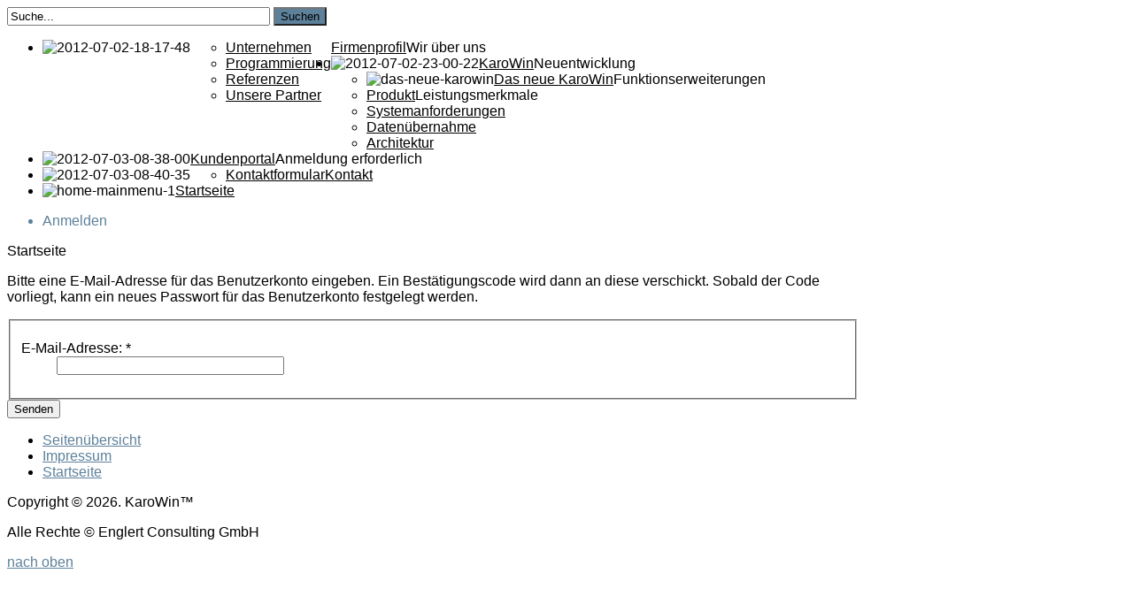

--- FILE ---
content_type: text/html; charset=utf-8
request_url: https://englert-consulting.de/index.php/component/users/?view=reset
body_size: 5801
content:
<!DOCTYPE html PUBLIC "-//W3C//DTD XHTML 1.0 Transitional//EN" "http://www.w3.org/TR/xhtml1/DTD/xhtml1-transitional.dtd">
<html xmlns="http://www.w3.org/1999/xhtml" xml:lang="de-DE" lang="de-DE"
>
<head>
  <base href="https://englert-consulting.de/index.php/component/users/" />
  <meta http-equiv="content-type" content="text/html; charset=utf-8" />
  <meta name="generator" content="Joomla! - Open Source Content Management" />
  <title>KaroWin</title>
  <link href="/templates/paradigm_shift/favicon.ico" rel="shortcut icon" type="image/vnd.microsoft.icon" />
  <link rel="stylesheet" href="https://englert-consulting.de/templates/paradigm_shift/css/s5_flex_menu.css" type="text/css" />
  <script src="/media/system/js/mootools-core.js" type="text/javascript"></script>
  <script src="/media/system/js/core.js" type="text/javascript"></script>
  <script src="/media/system/js/mootools-more.js" type="text/javascript"></script>
  <script src="/media/system/js/validate.js" type="text/javascript"></script>
  <script src="https://englert-consulting.de/templates/paradigm_shift/js/s5_flex_menu.js" type="text/javascript"></script>
  <script src="https://englert-consulting.de/modules/mod_s5_live_search/js/s5_ls_fade.js" type="text/javascript"></script>
  <script type="text/javascript">
function keepAlive() {	var myAjax = new Request({method: "get", url: "index.php"}).send();} window.addEvent("domready", function(){ keepAlive.periodical(840000); });window.addEvent('domready', function() {
			$$('.hasTip').each(function(el) {
				var title = el.get('title');
				if (title) {
					var parts = title.split('::', 2);
					el.store('tip:title', parts[0]);
					el.store('tip:text', parts[1]);
				}
			});
			var JTooltips = new Tips($$('.hasTip'), { maxTitleChars: 50, fixed: false});
		});
  </script>
  <style type="text/css">.s5boxhidden{display:none;} </style>
  <script language="javascript" type="text/javascript" >var s5_boxeffect = "elastic";</script>
  <script src="https://englert-consulting.de/modules/mod_s5_box/js/s5box.js" type="text/javascript"></script>
  <link rel="stylesheet" href="https://englert-consulting.de/modules/mod_s5_box/css/s5box.css" type="text/css" />
  <script type="text/javascript">$(window).addEvent("domready", function(){							
								new S5Box(".s5box_register", { width:"38%", inline:true, href:"#s5box_register" }); 
								new S5Box(".s5box_login", {width:"25%", inline:true, href:"#s5box_login"}); 
								new S5Box(".s5box_one", {width:"35%", inline:true, href:"#s5box_one"}); 
								new S5Box(".s5box_two", {width:"35%", inline:true, href:"#s5box_two"}); 
								new S5Box(".s5box_three", {width:"35%", inline:true, href:"#s5box_three"});
								new S5Box(".s5box_four", {width:"35%", inline:true, href:"#s5box_four"}); 
								new S5Box(".s5box_five", {width:"35%", inline:true, href:"#s5box_five"}); 
								new S5Box(".s5box_six", {width:"35%", inline:true, href:"#s5box_six"}); 
								new S5Box(".s5box_seven", {width:"35%", inline:true, href:"#s5box_seven"}); 
								new S5Box(".s5box_eight", {width:"35%", inline:true, href:"#s5box_eight"}); 
								new S5Box(".s5box_nine", {width:"35%", inline:true, href:"#s5box_nine"}); 
								new S5Box(".s5box_ten", {width:"35%", inline:true, href:"#s5box_ten"});
							});</script>


<script type="text/javascript">
var s5_multibox_path = "templates/paradigm_shift/js/multibox/";
</script>

<meta http-equiv="Content-Type" content="text/html;" />
<meta http-equiv="Content-Style-Type" content="text/css" />


	<script type="text/javascript">
				        window.addEvent('domready', function() {
		            var myMenu = new MenuMatic({
                effect:"slide & fade",
                duration:1000,
                physics: Fx.Transitions.Pow.easeOut,
                hideDelay:500,
                orientation:"horizontal",
                tweakInitial:{x:0, y:0},
                                     	            direction:{    x: 'right',    y: 'down' },
				                opacity:100            });
        });		
				
    </script>    
<link rel="stylesheet" href="https://englert-consulting.de/templates/system/css/system.css" type="text/css" />
<link rel="stylesheet" href="https://englert-consulting.de/templates/system/css/general.css" type="text/css" />

<link href="https://englert-consulting.de/templates/paradigm_shift/css/template_default.css" rel="stylesheet" type="text/css" />
<link href="https://englert-consulting.de/templates/paradigm_shift/css/template.css" rel="stylesheet" type="text/css" />


<link href="https://englert-consulting.de/templates/paradigm_shift/css/com_content.css" rel="stylesheet" type="text/css" />

<link href="https://englert-consulting.de/templates/paradigm_shift/css/editor.css" rel="stylesheet" type="text/css" />

<link href="https://englert-consulting.de/templates/paradigm_shift/css/thirdparty.css" rel="stylesheet" type="text/css" />


<link rel="stylesheet" type="text/css" href="http://fonts.googleapis.com/css?family=Arial" />





<link href="https://englert-consulting.de/templates/paradigm_shift/css/multibox/multibox.css" rel="stylesheet" type="text/css" />
<link href="https://englert-consulting.de/templates/paradigm_shift/css/multibox/ajax.css" rel="stylesheet" type="text/css" />
<script type="text/javascript" src="https://englert-consulting.de/templates/paradigm_shift/js/multibox/overlay.js"></script>
<script type="text/javascript" src="https://englert-consulting.de/templates/paradigm_shift/js/multibox/multibox.js"></script>
<script type="text/javascript" src="https://englert-consulting.de/templates/paradigm_shift/js/multibox/AC_RunActiveContent.js"></script>


<link href="https://englert-consulting.de/templates/paradigm_shift/favicon.ico" rel="shortcut icon" type="image/x-icon" />

<script type="text/javascript" src="https://englert-consulting.de/templates/paradigm_shift/js/s5_font_adjuster.js"></script>


<style type="text/css"> 

.s5_highlight, .s5_scrolltotop, .moduletable h3, a, #s5_button_wrap2 .s5_ts_active a, .componentheading, #comments a, #s5_middle_menu_wrap a, #s5_center_area .s5_h3_first, #cboxContent h3, .contentpagetitle, .contentheading, .module_round_box .menu #current a, .module_round_box .menu #current a, h2, h4, div.s5_accordion_menu_element #current a, #current span.s5_accordion_menu_left a.mainlevel, .add_to_cart .button, a.readon, #s5_login, #s5_register, a.readmore-link, a.comments-link {
color:#5d809b;
}

.s5_highlight_line, .button, #s5_nav li.active {
background-color:#5d809b;
}

#s5_nav li.mainMenuParentBtnFocused {
background-color:#FFFFFF;
-webkit-box-shadow:none;
-moz-box-shadow:none;
box-shadow:none;
}

#s5_nav li.mainMenuParentBtnFocused .S5_parent_subtext {
color:#333333;
}

#s5_nav li.mainMenuParentBtnFocused a {
color:#000000;
}

#s5_top_row1_area1, #s5_bottom_row3_area1, #s5_top_row1_wrap, #s5_bottom_row3_wrap {
behavior: url(https://englert-consulting.de/templates/paradigm_shift/css/PIE.htc);
background: #5d809b; /* Old browsers */
background: -moz-linear-gradient(top, #779ab5 0%, #5d809b 100%); /* FF3.6+ */
background: -webkit-gradient(linear, left top, left bottom, color-stop(0%,#779ab5), color-stop(100%,#5d809b)); /* Chrome,Safari4+ */
background: -webkit-linear-gradient(top, #779ab5 0%,#5d809b 100%); /* Chrome10+,Safari5.1+ */
background: -o-linear-gradient(top, #779ab5 0%,#5d809b 100%); /* Opera11.10+ */
background: -ms-linear-gradient(top, #779ab5 0%,#5d809b 100%); /* IE10+ */
background: linear-gradient(top, #779ab5 0%,#5d809b 100%); /* W3C */
-pie-background: linear-gradient(top, #779ab5 0%,#5d809b 100%); /* W3C */
}

#s5_top_row1_wrap a, #s5_bottom_row3_wrap a {
color:#d5f8113;
}

.button:hover {
background:#779ab5;
}

#s5_nav li a {
color:#000000;
}

body {font-family: 'Arial',Helvetica,Arial,Sans-Serif ;} 






/* k2 stuff */
div.itemHeader h2.itemTitle, div.catItemHeader h3.catItemTitle, h3.userItemTitle a, #comments-form p, #comments-report-form p, #comments-form span, #comments-form .counter, #comments .comment-author, #comments .author-homepage,
#comments-form p, #comments-form #comments-form-buttons, #comments-form #comments-form-error, #comments-form #comments-form-captcha-holder {font-family: 'Arial',Helvetica,Arial,Sans-Serif ;} 
	
.s5_wrap{width:950px;}	
</style>
</head>

<body id="s5_body">
<div id="s5_scrolltotop"></div>
<!-- Mobile version -->	
<!-- End mobile version -->	


<!-- PC version -->	
<!-- Top Vertex Calls -->
<!-- Fixed Tabs -->	
	<script type="text/javascript">//<![CDATA[
	document.write('<style type="text/css">.s5_lr_tab_inner{-webkit-transform: rotate(270deg);-moz-transform: rotate(270deg);-o-transform: rotate(270deg);}</style>');
	//]]></script>



<!-- Drop Down -->	

	<!-- Header -->		

					<div id="s5_top_bar">
			<div id="s5_top_bar_inner" class="s5_wrap">		
			
				<div id="s5_font_icon_search_wrap">
				
											<div id="s5_search_wrap">
									<div class="moduletable">
			
<script type="text/javascript">//<![CDATA[
document.write('<link href="https://englert-consulting.de/modules/mod_s5_live_search/css/s5_ls.css" rel="stylesheet" type="text/css" media="screen" />');
//]]></script>



<form name="s5_search_form" id="s5_search_form" action="https://englert-consulting.de/" method="get">
<div class="search">
		
			<input name="searchword" id="mod-search-searchword" maxlength="35" alt="Suchen" class="inputbox" type="text" size="35" value="Suche..."  onblur="if(this.value=='') this.value='Suche...';" onfocus="if(this.value=='Suche...') this.value='';" onkeyup="s5AjaxSearch();" />
				<span>
					<img src="https://englert-consulting.de/modules/mod_s5_live_search/images/loading.gif" alt="" style="display:none; margin-left:-45px; margin-top:14px; height:7px" id="loading_img" />
				</span><input type="submit" value="Suchen" class="button" onclick="this.form.searchword.focus();"/>	</div>
	<input type="hidden" name="searchphrase" value="any"/>
	<input type="hidden" name="limit" id="s5_live_search_limit" value="" />
	<input type="hidden" name="ordering" value="newest" />
	<input type="hidden" name="view" value="search" />
	<input type="hidden" name="Itemid" value="99999999" />
	<input type="hidden" name="option" value="com_search" />
   	</form>
<div id="s5_ls_outer_wrap" style="margin-top:1px; margin-right:0px; margin-bottom:10px; margin-left:-157px; border:solid 1px #B3B2B2; opacity:.0;  display:none; width: 400px;"></div>
<div id="search_tmpdiv" style="visibility:hidden;display:none;"></div>
<script type="text/javascript" language="javascript">//<![CDATA[
	var limit = '5';
	var ordering = 'newest';
	var searchPhrase = 'any';

	function closeResultDiv() {
		var outerWrap = document.getElementById('s5_ls_outer_wrap');
		outerWrap.innerHTML = '';
		opacity_s5_ls('s5_ls_outer_wrap', 100, 0, 500);
		outerWrap.style.display = "none";
	}

	function openResultDiv() {
		opacity_s5_ls('s5_ls_outer_wrap', 0, 100, 500);
		document.getElementById("s5_ls_outer_wrap").style.display = "block";
	}


	function s5AjaxSearch() {
		var curtime = new Date();
		var url = 'index2.php';
		if(document.getElementById('mod-search-searchword').value == ''){
			closeResultDiv();
		}
		else{
			var inputTag = document.getElementById('mod-search-searchword');
			if (inputTag.value.length < 3) {
				return ;
			}
			closeResultDiv();
			//Show the loading icon
			var loadingImgTag = document.getElementById('loading_img') ;
			loadingImgTag.style.display = '';
			//Build the url
									var url = 'https://englert-consulting.de/' + 'index.php?option=com_search' ;
						url =  url + '&view=search';
			url =  url + '&layout=s5_live_search';
			url = url + '&searchphrase=' + searchPhrase;
			url = url + '&ordering=' + ordering;
			url = url + '&limit=' + limit;
			url = url + '&searchword=' + document.getElementById('mod-search-searchword').value ;
			//url = url + '&limit=' + limit;
			//url = url + '&results_text=' + 'Ergebnisse - Hier klicken, um mehr Ergebnisse anzuzeigen';
			//url = url + '&no_results_text=' + 'Keine Ergebnisse gefunden';
			url = url + '&r=' + curtime.getTime();
			jx.load(url, function (data) {
					document.getElementById('loading_img').style.display = 'none' ;
					document.getElementById('search_tmpdiv').innerHTML = data ;
					document.getElementById('s5_ls_outer_wrap').innerHTML = document.getElementById('s5_search_results').innerHTML;;
					openResultDiv();
				}
			) ;
		}
	}
//]]></script>
		</div>
	
						</div>
									
										
											<div id="fontControls">
						</div>
										
				</div>
			</div>
			</div>
		
		<div id="s5_header_area1">		
		<div id="s5_header_area2">	
		<div id="s5_header_area_inner" class="s5_wrap">					
			<div id="s5_header_wrap">
			
									<div id="s5_logo" onclick="window.document.location.href='https://englert-consulting.de/'"></div>
								
								
				<div style="clear:both; height:0px"></div>			
			</div>
		</div>
		</div>
		</div>
		
				
			<div id="s5_menu_login_wrap">
			<div id="s5_menu_login_wrap_inner" class="s5_wrap">
			
								<div id="s5_menu_wrap">
					<ul id='s5_nav' class='menu'><li ><span class='s5_level1_span1'><span class='s5_level1_span2'><span class="s5_img_span"><img src="/images/menu_icons/karo_office_building.png" align="left" alt="2012-07-02-18-17-48" /></span><a href="javascript:;">Firmenprofil</a><span onclick='window.document.location.href="javascript:;"' class='S5_parent_subtext'>Wir über uns</span></span></span><ul style='float:left;'><li><span class='S5_submenu_item'><a href="/index.php/2012-07-02-18-17-48/unternehmen">Unternehmen</a></span></li><li><span class='S5_submenu_item'><a href="/index.php/2012-07-02-18-17-48/programmierung">Programmierung</a></span></li><li><span class='S5_submenu_item'><a href="/index.php/2012-07-02-18-17-48/referenzen">Referenzen</a></span></li><li><span class='S5_submenu_item'><a href="/index.php/2012-07-02-18-17-48/unsere-partner">Unsere Partner</a></span></li></ul></li><li ><span class='s5_level1_span1'><span class='s5_level1_span2'><span class="s5_img_span"><img src="/images/menu_icons/karowin.png" align="left" alt="2012-07-02-23-00-22" /></span><a href="javascript:;">KaroWin</a><span onclick='window.document.location.href="javascript:;"' class='S5_parent_subtext'>Neuentwicklung</span></span></span><ul style='float:left;'><li><span class='S5_submenu_item'><span class="s5_img_span"><img src="/images/menu_icons/award_star_add.png" align="left" alt="das-neue-karowin" /></span><a href="/index.php/2012-07-02-23-00-22/das-neue-karowin">Das neue KaroWin</a><span onclick='window.document.location.href="/index.php/2012-07-02-23-00-22/das-neue-karowin"' class='S5_subtext'>Funktionserweiterungen</span></span></li><li><span class='S5_submenu_item'><a href="/index.php/2012-07-02-23-00-22/produkt">Produkt</a><span onclick='window.document.location.href="/index.php/2012-07-02-23-00-22/produkt"' class='S5_subtext'>Leistungsmerkmale</span></span></li><li><span class='S5_submenu_item'><a href="/index.php/2012-07-02-23-00-22/systemanforderungen">Systemanforderungen</a></span></li><li><span class='S5_submenu_item'><a href="/index.php/2012-07-02-23-00-22/datenuebernahme">Datenübernahme</a></span></li><li><span class='S5_submenu_item'><a href="/index.php/2012-07-02-23-00-22/architektur">Architektur</a></span></li></ul></li><li ><span class='s5_level1_span1'><span class='s5_level1_span2'><span class="s5_img_span"><img src="/images/menu_icons/karo_businesspeople2.png" align="left" alt="2012-07-03-08-38-00" /></span><a href="javascript:;">Kundenportal</a><span onclick='window.document.location.href="javascript:;"' class='S5_parent_subtext'>Anmeldung erforderlich</span></span></span></li><li ><span class='s5_level1_span1'><span class='s5_level1_span2'><span class="s5_img_span"><img src="/images/menu_icons/karo_telephone_telecom.png" align="left" alt="2012-07-03-08-40-35" /></span><a href="javascript:;">Kontakt</a></span></span><ul style='float:left;'><li><span class='S5_submenu_item'><a href="/index.php/2012-07-03-08-40-35/kontaktformular">Kontaktformular</a></span></li></ul></li><li ><span class='s5_level1_span1'><span class='s5_level1_span2'><span class="s5_img_span"><img src="/images/menu_icons/karo_house.png" align="left" alt="home-mainmenu-1" /></span><a href="https://englert-consulting.de/">Startseite</a></span></span></li></ul>				</div>
								
					
					<div id="s5_loginreg">	
							<div id="s5_logregtm">
																
																<div id="s5_login" class="s5box_login"><ul class="s5boxmenu"><li><span><span>
																		Anmelden																		</span></span></li></ul></div>
															</div>
					
					</div>
							
			</div>
			</div>
			
			<div class="s5_highlight_line"></div>
			<div style="clear:both;height:0px"></div>
		
				
	<!-- End Header -->	
		
	
	<!-- Top Row1 -->	
			<!-- End Top Row1 -->	
	
	<div id="s5_center_area">
	
			<div class="s5_wrap" style="width:962px">
		<div id="s5_breadcrumb_wrap">
					<div class="moduletable">
			<span class="breadcrumbs pathway">
Startseite</span>
		</div>
	
		</div>
		</div>
		<div style="clear:both;"></div>
			
	<!-- Top Row2 -->	
			<!-- End Top Row2 -->
	
	
	
	<!-- Top Row3 -->	
			<!-- End Top Row3 -->	
		
		
		
	<!-- Center area -->	
				<div id="s5_center_area1">
		<div id="s5_center_area2">
		<div id="s5_center_area_inner" class="s5_wrap" style="width:962px">
		
		<!-- Above Columns Wrap -->	
					<!-- End Above Columns Wrap -->			
				
			<!-- Columns wrap, contains left, right and center columns -->	
			<div id="s5_columns_wrap">
			<div id="s5_columns_wrap_inner">
				
				<div id="s5_center_column_wrap">
				<div id="s5_center_column_wrap_inner" style="margin-left:0px; margin-right:0px;">
					
										
											
						<div id="s5_component_wrap">
						<div id="s5_component_wrap_inner">
						
																
														
								
<div id="system-message-container">
</div>
<div class="reset">
	
	<form id="user-registration" action="/index.php/component/users/?task=reset.request" method="post" class="form-validate">

				<p>Bitte eine E-Mail-Adresse für das Benutzerkonto eingeben. Ein Bestätigungscode wird dann an diese verschickt. Sobald der Code vorliegt, kann ein neues Passwort für das Benutzerkonto festgelegt werden.</p>		<fieldset>
			<dl>
							<dt><label id="jform_email-lbl" for="jform_email" class="hasTip required" title="E-Mail-Adresse::Bitte die bei der Registrierung des Benutzerkontos verwendete E-Mail-Adresse eingeben.&lt;br /&gt;Ein Bestätigungscode wird dann an diese Adresse geschickt. Sobald dieser Code vorliegt, kann ein neues Passwort für das Benutzerkonto eingegeben werden.">E-Mail-Adresse:<span class="star">&#160;*</span></label></dt>
				<dd><input type="text" name="jform[email]" id="jform_email" value="" class="validate-username required" size="30"/></dd>
							<dt></dt>
				<dd></dd>
						</dl>
		</fieldset>
		
		<div>
			<button type="submit" class="validate">Senden</button>
			<input type="hidden" name="41d174fe4b5cd3665341d2a8526e61a2" value="1" />		</div>
	</form>
</div>

								<div style="clear:both;height:0px"></div>
								
														
														
						</div>
						</div>
						
										
										
				</div>
				</div>
				<!-- Left column -->	
								<!-- End Left column -->	
				<!-- Right column -->	
								<!-- End Right column -->	
			</div>
			</div>
			<!-- End columns wrap -->	
			
		<!-- Below Columns Wrap -->	
					<!-- End Below Columns Wrap -->				
			
			
		</div>
		</div>
		</div>
			<!-- End Center area -->	
	
	
	<!-- Bottom Row1 -->	
			<!-- End Bottom Row1 -->	
		
		
	<!-- Bottom Row2 -->	
			<!-- End Bottom Row2 -->
	
	</div>
	
	<!-- Bottom Row3 -->	
			<!-- End Bottom Row3 -->
	
	
	<!-- Footer Area -->
		<div id="s5_footer_area1">
		<div id="s5_footer_area2">
		<div id="s5_footer_area_inner" class="s5_wrap">
			
							<div id="s5_bottom_menu_wrap">
							<div class="moduletable-s5_box">
			
<script type="text/javascript" src="https://englert-consulting.de/modules/mod_s5_box/js/s5_box_hide_div.js"></script>


<div class="s5boxhidden"><div id="s5box_login">
		<div class="module">
			<div>
				<div>
					<div>
													<h3>Login</h3>
											<form action="/index.php/component/users/" method="post" id="login-form" >
		<fieldset class="userdata">
	<p id="form-login-username">
		<label for="modlgn-username">Benutzername</label>
		<input id="modlgn-username" type="text" name="username" class="inputbox"  size="18" />
	</p>
	<p id="form-login-password">
		<label for="modlgn-passwd">Passwort</label>
		<input id="modlgn-passwd" type="password" name="password" class="inputbox" size="18"  />
	</p>
		<p id="form-login-remember">
		<label for="modlgn-remember">Angemeldet bleiben</label>
		<input id="modlgn-remember" type="checkbox" name="remember" class="inputbox" value="yes"/>
	</p>
		<input type="submit" name="Submit" class="button" value="Anmelden" />
	<input type="hidden" name="option" value="com_users" />
	<input type="hidden" name="task" value="user.login" />
	<input type="hidden" name="return" value="aW5kZXgucGhwP3ZpZXc9cmVzZXQmb3B0aW9uPWNvbV91c2Vycw==" />
	<input type="hidden" name="41d174fe4b5cd3665341d2a8526e61a2" value="1" />	</fieldset>
	<ul>
		<li>
			<a href="/index.php/component/users/?view=reset">
			Passwort vergessen?</a>
		</li>
		<li>
			<a href="/index.php/component/users/?view=remind">
			Benutzername vergessen?</a>
		</li>
			</ul>
	</form>
					</div>
				</div>
			</div>
		</div>
	</div></div>  
<div class="s5boxhidden"><div id="s5box_register">
		<div class="module">
			<div>
				<div>
					<div>
													<h3>S5 Register</h3>
																				
<form id="member-registration" action="/index.php/component/users/" method="post" class="form-validate">

<div style="float:left;width:108px;line-height:31px;">
	<label for="jform_name" id="jform_name-lbl">
			Name:
	</label>
</div>		
<div style="float:left;">
	<input type="text" maxlength="50" class="inputbox required" value="" size="40" id="jform_name" name="jform[name]"/> *
</div>
<div style="clear:both;"></div>

<div style="float:left;width:108px;line-height:31px;">
		<label for="jform_username" id="jform_username-lbl">
			Username:
		</label>
</div>
<div style="float:left;">
		<input type="text" maxlength="25" class="inputbox required validate-username" value="" size="40" name="jform[username]" id="jform_username"/> *
</div>
<div style="clear:both;"></div>


<div style="float:left;width:108px;line-height:31px;">
		<label for="jform_email1" id="jform_email1-lbl">
			E-mail:
		</label>
</div>
<div style="float:left;">
		<input type="text" maxlength="100" class="inputbox required validate-email" value="" size="40" name="jform[email1]" id="jform_email1"/> *
</div>
<div style="clear:both;"></div>

<div style="float:left;width:108px;line-height:31px;">
		<label for="jform_email2" id="jform_email2-lbl">
			Verify E-mail:
		</label>
</div>
<div style="float:left;">
		<input type="text" maxlength="100" class="inputbox required validate-email" value="" size="40" name="jform[email2]" id="jform_email2"/> *
</div>
<div style="clear:both;"></div>


<div style="float:left;width:108px;line-height:31px;">
		<label for="jform_password1" id="jform_password1-lbl">
			Password:
		</label>
</div>
<div style="float:left;">
  		<input type="password" value="" size="40" name="jform[password1]" id="jform_password1" class="inputbox required validate-password"/> *
</div>
<div style="clear:both;"></div>

<div style="float:left;width:108px;line-height:31px;">
		<label for="jform_password2" id="jform_password2-lbl">
			Verify Password:
		</label>
</div>
<div style="float:left;">
  		<input type="password" value="" size="40" name="jform[password2]" id="jform_password2" class="inputbox required validate-password"/> *
</div>
<div style="clear:both;"></div>

<br/>
	Fields marked with an asterisk (*) are required.	
<br/><br/>
	<button type="submit" class="button validate">Register</button>
	<input type="hidden" name="option" value="com_users" />
	<input type="hidden" name="task" value="registration.register" />
	<input type="hidden" name="41d174fe4b5cd3665341d2a8526e61a2" value="1" /></form>
					
					</div>
				</div>
			</div>
		</div>
	</div></div>
	
	
		</div>
			<div class="moduletable">
			
<ul class="menu">
<li class="item-142"><a href="/index.php/seitenuebersicht" >Seitenübersicht</a></li><li class="item-128"><a href="/index.php/impressum" >Impressum</a></li><li class="item-71"><a href="/" >Startseite</a></li></ul>
		</div>
	
				</div>	
						
							<div id="s5_footer">
					<span class="footerc">
Copyright &copy; 2026.  KaroWin&#8482;<p> Alle Rechte &#169; Englert Consulting GmbH</p>
</span>
				</div>
						
			<div style="clear:both; height:0px"></div>
			
		</div>
		</div>
		</div>
	<!-- End Footer Area -->
	
	
	
	<!-- Bottom Vertex Calls -->
	<div class="s5_wrap">
	<!-- Page scroll, tooltips, multibox, and ie6 warning -->	
	<script type="text/javascript">
function s5_scrollit() { new SmoothScroll({ duration: 800 }); }
function s5_scrollitload() {s5_scrollit();}
window.setTimeout(s5_scrollitload,400);
</script>
<a href="#s5_scrolltotop" class="s5_scrolltotop">nach oben</a>
		
	<script type="text/javascript">
		var s5mbox = {};
		
				
		        window.addEvent('domready', function() {
				
		s5mbox = new MultiBox('s5mb', {descClassName: 's5_multibox', useOverlay: true, showControls: true});	
		
		});	</script>
					
				
		
<!-- Additional scripts to load just before closing body tag -->
		</div>

	
<!-- End pc version -->	

</body>
</html>